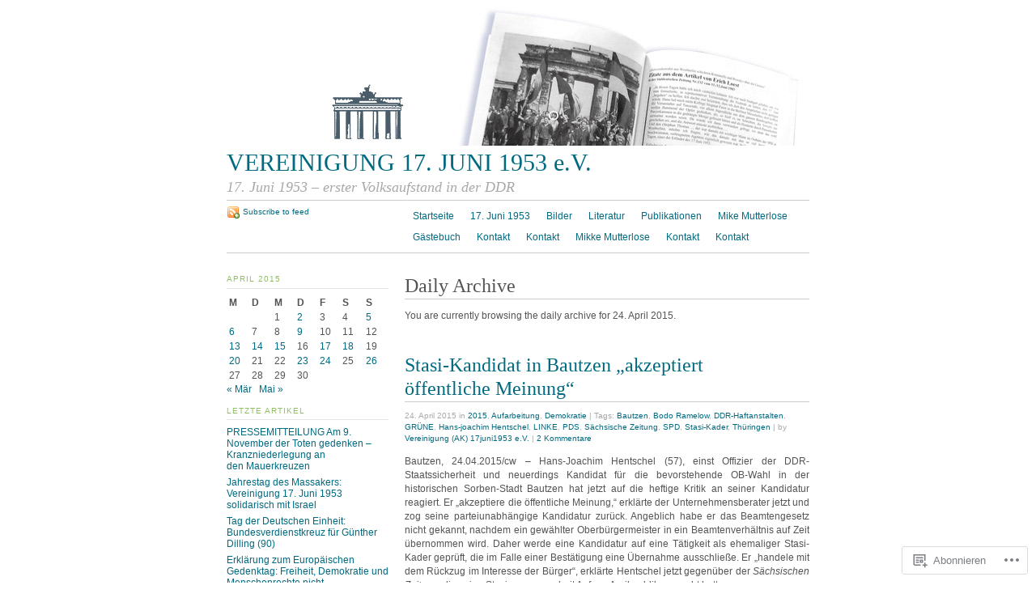

--- FILE ---
content_type: text/html; charset=UTF-8
request_url: https://17juni1953.wordpress.com/2015/04/24/
body_size: 17885
content:
<!DOCTYPE html PUBLIC "-//W3C//DTD XHTML 1.0 Strict//EN"
	"http://www.w3.org/TR/xhtml1/DTD/xhtml1-strict.dtd">
<html xmlns="http://www.w3.org/1999/xhtml" lang="de-DE">

<head profile="http://gmpg.org/xfn/11">
	<meta http-equiv="Content-Type" content="text/html; charset=UTF-8" />
	<title>24 | April | 2015 | VEREINIGUNG 17. JUNI 1953 e.V.</title>
	<link rel="pingback" href="https://17juni1953.wordpress.com/xmlrpc.php" />
	<meta name='robots' content='max-image-preview:large' />
<link rel='dns-prefetch' href='//s0.wp.com' />
<link rel="alternate" type="application/rss+xml" title="VEREINIGUNG 17. JUNI 1953 e.V. &raquo; Feed" href="https://17juni1953.wordpress.com/feed/" />
<link rel="alternate" type="application/rss+xml" title="VEREINIGUNG 17. JUNI 1953 e.V. &raquo; Kommentar-Feed" href="https://17juni1953.wordpress.com/comments/feed/" />
	<script type="text/javascript">
		/* <![CDATA[ */
		function addLoadEvent(func) {
			var oldonload = window.onload;
			if (typeof window.onload != 'function') {
				window.onload = func;
			} else {
				window.onload = function () {
					oldonload();
					func();
				}
			}
		}
		/* ]]> */
	</script>
	<link crossorigin='anonymous' rel='stylesheet' id='all-css-0-1' href='/wp-content/mu-plugins/infinity/themes/pub/tarski.css?m=1340749006i&cssminify=yes' type='text/css' media='all' />
<style id='wp-emoji-styles-inline-css'>

	img.wp-smiley, img.emoji {
		display: inline !important;
		border: none !important;
		box-shadow: none !important;
		height: 1em !important;
		width: 1em !important;
		margin: 0 0.07em !important;
		vertical-align: -0.1em !important;
		background: none !important;
		padding: 0 !important;
	}
/*# sourceURL=wp-emoji-styles-inline-css */
</style>
<link crossorigin='anonymous' rel='stylesheet' id='all-css-2-1' href='/wp-content/plugins/gutenberg-core/v22.2.0/build/styles/block-library/style.css?m=1764855221i&cssminify=yes' type='text/css' media='all' />
<style id='wp-block-library-inline-css'>
.has-text-align-justify {
	text-align:justify;
}
.has-text-align-justify{text-align:justify;}

/*# sourceURL=wp-block-library-inline-css */
</style><style id='global-styles-inline-css'>
:root{--wp--preset--aspect-ratio--square: 1;--wp--preset--aspect-ratio--4-3: 4/3;--wp--preset--aspect-ratio--3-4: 3/4;--wp--preset--aspect-ratio--3-2: 3/2;--wp--preset--aspect-ratio--2-3: 2/3;--wp--preset--aspect-ratio--16-9: 16/9;--wp--preset--aspect-ratio--9-16: 9/16;--wp--preset--color--black: #000000;--wp--preset--color--cyan-bluish-gray: #abb8c3;--wp--preset--color--white: #ffffff;--wp--preset--color--pale-pink: #f78da7;--wp--preset--color--vivid-red: #cf2e2e;--wp--preset--color--luminous-vivid-orange: #ff6900;--wp--preset--color--luminous-vivid-amber: #fcb900;--wp--preset--color--light-green-cyan: #7bdcb5;--wp--preset--color--vivid-green-cyan: #00d084;--wp--preset--color--pale-cyan-blue: #8ed1fc;--wp--preset--color--vivid-cyan-blue: #0693e3;--wp--preset--color--vivid-purple: #9b51e0;--wp--preset--gradient--vivid-cyan-blue-to-vivid-purple: linear-gradient(135deg,rgb(6,147,227) 0%,rgb(155,81,224) 100%);--wp--preset--gradient--light-green-cyan-to-vivid-green-cyan: linear-gradient(135deg,rgb(122,220,180) 0%,rgb(0,208,130) 100%);--wp--preset--gradient--luminous-vivid-amber-to-luminous-vivid-orange: linear-gradient(135deg,rgb(252,185,0) 0%,rgb(255,105,0) 100%);--wp--preset--gradient--luminous-vivid-orange-to-vivid-red: linear-gradient(135deg,rgb(255,105,0) 0%,rgb(207,46,46) 100%);--wp--preset--gradient--very-light-gray-to-cyan-bluish-gray: linear-gradient(135deg,rgb(238,238,238) 0%,rgb(169,184,195) 100%);--wp--preset--gradient--cool-to-warm-spectrum: linear-gradient(135deg,rgb(74,234,220) 0%,rgb(151,120,209) 20%,rgb(207,42,186) 40%,rgb(238,44,130) 60%,rgb(251,105,98) 80%,rgb(254,248,76) 100%);--wp--preset--gradient--blush-light-purple: linear-gradient(135deg,rgb(255,206,236) 0%,rgb(152,150,240) 100%);--wp--preset--gradient--blush-bordeaux: linear-gradient(135deg,rgb(254,205,165) 0%,rgb(254,45,45) 50%,rgb(107,0,62) 100%);--wp--preset--gradient--luminous-dusk: linear-gradient(135deg,rgb(255,203,112) 0%,rgb(199,81,192) 50%,rgb(65,88,208) 100%);--wp--preset--gradient--pale-ocean: linear-gradient(135deg,rgb(255,245,203) 0%,rgb(182,227,212) 50%,rgb(51,167,181) 100%);--wp--preset--gradient--electric-grass: linear-gradient(135deg,rgb(202,248,128) 0%,rgb(113,206,126) 100%);--wp--preset--gradient--midnight: linear-gradient(135deg,rgb(2,3,129) 0%,rgb(40,116,252) 100%);--wp--preset--font-size--small: 13px;--wp--preset--font-size--medium: 20px;--wp--preset--font-size--large: 36px;--wp--preset--font-size--x-large: 42px;--wp--preset--font-family--albert-sans: 'Albert Sans', sans-serif;--wp--preset--font-family--alegreya: Alegreya, serif;--wp--preset--font-family--arvo: Arvo, serif;--wp--preset--font-family--bodoni-moda: 'Bodoni Moda', serif;--wp--preset--font-family--bricolage-grotesque: 'Bricolage Grotesque', sans-serif;--wp--preset--font-family--cabin: Cabin, sans-serif;--wp--preset--font-family--chivo: Chivo, sans-serif;--wp--preset--font-family--commissioner: Commissioner, sans-serif;--wp--preset--font-family--cormorant: Cormorant, serif;--wp--preset--font-family--courier-prime: 'Courier Prime', monospace;--wp--preset--font-family--crimson-pro: 'Crimson Pro', serif;--wp--preset--font-family--dm-mono: 'DM Mono', monospace;--wp--preset--font-family--dm-sans: 'DM Sans', sans-serif;--wp--preset--font-family--dm-serif-display: 'DM Serif Display', serif;--wp--preset--font-family--domine: Domine, serif;--wp--preset--font-family--eb-garamond: 'EB Garamond', serif;--wp--preset--font-family--epilogue: Epilogue, sans-serif;--wp--preset--font-family--fahkwang: Fahkwang, sans-serif;--wp--preset--font-family--figtree: Figtree, sans-serif;--wp--preset--font-family--fira-sans: 'Fira Sans', sans-serif;--wp--preset--font-family--fjalla-one: 'Fjalla One', sans-serif;--wp--preset--font-family--fraunces: Fraunces, serif;--wp--preset--font-family--gabarito: Gabarito, system-ui;--wp--preset--font-family--ibm-plex-mono: 'IBM Plex Mono', monospace;--wp--preset--font-family--ibm-plex-sans: 'IBM Plex Sans', sans-serif;--wp--preset--font-family--ibarra-real-nova: 'Ibarra Real Nova', serif;--wp--preset--font-family--instrument-serif: 'Instrument Serif', serif;--wp--preset--font-family--inter: Inter, sans-serif;--wp--preset--font-family--josefin-sans: 'Josefin Sans', sans-serif;--wp--preset--font-family--jost: Jost, sans-serif;--wp--preset--font-family--libre-baskerville: 'Libre Baskerville', serif;--wp--preset--font-family--libre-franklin: 'Libre Franklin', sans-serif;--wp--preset--font-family--literata: Literata, serif;--wp--preset--font-family--lora: Lora, serif;--wp--preset--font-family--merriweather: Merriweather, serif;--wp--preset--font-family--montserrat: Montserrat, sans-serif;--wp--preset--font-family--newsreader: Newsreader, serif;--wp--preset--font-family--noto-sans-mono: 'Noto Sans Mono', sans-serif;--wp--preset--font-family--nunito: Nunito, sans-serif;--wp--preset--font-family--open-sans: 'Open Sans', sans-serif;--wp--preset--font-family--overpass: Overpass, sans-serif;--wp--preset--font-family--pt-serif: 'PT Serif', serif;--wp--preset--font-family--petrona: Petrona, serif;--wp--preset--font-family--piazzolla: Piazzolla, serif;--wp--preset--font-family--playfair-display: 'Playfair Display', serif;--wp--preset--font-family--plus-jakarta-sans: 'Plus Jakarta Sans', sans-serif;--wp--preset--font-family--poppins: Poppins, sans-serif;--wp--preset--font-family--raleway: Raleway, sans-serif;--wp--preset--font-family--roboto: Roboto, sans-serif;--wp--preset--font-family--roboto-slab: 'Roboto Slab', serif;--wp--preset--font-family--rubik: Rubik, sans-serif;--wp--preset--font-family--rufina: Rufina, serif;--wp--preset--font-family--sora: Sora, sans-serif;--wp--preset--font-family--source-sans-3: 'Source Sans 3', sans-serif;--wp--preset--font-family--source-serif-4: 'Source Serif 4', serif;--wp--preset--font-family--space-mono: 'Space Mono', monospace;--wp--preset--font-family--syne: Syne, sans-serif;--wp--preset--font-family--texturina: Texturina, serif;--wp--preset--font-family--urbanist: Urbanist, sans-serif;--wp--preset--font-family--work-sans: 'Work Sans', sans-serif;--wp--preset--spacing--20: 0.44rem;--wp--preset--spacing--30: 0.67rem;--wp--preset--spacing--40: 1rem;--wp--preset--spacing--50: 1.5rem;--wp--preset--spacing--60: 2.25rem;--wp--preset--spacing--70: 3.38rem;--wp--preset--spacing--80: 5.06rem;--wp--preset--shadow--natural: 6px 6px 9px rgba(0, 0, 0, 0.2);--wp--preset--shadow--deep: 12px 12px 50px rgba(0, 0, 0, 0.4);--wp--preset--shadow--sharp: 6px 6px 0px rgba(0, 0, 0, 0.2);--wp--preset--shadow--outlined: 6px 6px 0px -3px rgb(255, 255, 255), 6px 6px rgb(0, 0, 0);--wp--preset--shadow--crisp: 6px 6px 0px rgb(0, 0, 0);}:where(.is-layout-flex){gap: 0.5em;}:where(.is-layout-grid){gap: 0.5em;}body .is-layout-flex{display: flex;}.is-layout-flex{flex-wrap: wrap;align-items: center;}.is-layout-flex > :is(*, div){margin: 0;}body .is-layout-grid{display: grid;}.is-layout-grid > :is(*, div){margin: 0;}:where(.wp-block-columns.is-layout-flex){gap: 2em;}:where(.wp-block-columns.is-layout-grid){gap: 2em;}:where(.wp-block-post-template.is-layout-flex){gap: 1.25em;}:where(.wp-block-post-template.is-layout-grid){gap: 1.25em;}.has-black-color{color: var(--wp--preset--color--black) !important;}.has-cyan-bluish-gray-color{color: var(--wp--preset--color--cyan-bluish-gray) !important;}.has-white-color{color: var(--wp--preset--color--white) !important;}.has-pale-pink-color{color: var(--wp--preset--color--pale-pink) !important;}.has-vivid-red-color{color: var(--wp--preset--color--vivid-red) !important;}.has-luminous-vivid-orange-color{color: var(--wp--preset--color--luminous-vivid-orange) !important;}.has-luminous-vivid-amber-color{color: var(--wp--preset--color--luminous-vivid-amber) !important;}.has-light-green-cyan-color{color: var(--wp--preset--color--light-green-cyan) !important;}.has-vivid-green-cyan-color{color: var(--wp--preset--color--vivid-green-cyan) !important;}.has-pale-cyan-blue-color{color: var(--wp--preset--color--pale-cyan-blue) !important;}.has-vivid-cyan-blue-color{color: var(--wp--preset--color--vivid-cyan-blue) !important;}.has-vivid-purple-color{color: var(--wp--preset--color--vivid-purple) !important;}.has-black-background-color{background-color: var(--wp--preset--color--black) !important;}.has-cyan-bluish-gray-background-color{background-color: var(--wp--preset--color--cyan-bluish-gray) !important;}.has-white-background-color{background-color: var(--wp--preset--color--white) !important;}.has-pale-pink-background-color{background-color: var(--wp--preset--color--pale-pink) !important;}.has-vivid-red-background-color{background-color: var(--wp--preset--color--vivid-red) !important;}.has-luminous-vivid-orange-background-color{background-color: var(--wp--preset--color--luminous-vivid-orange) !important;}.has-luminous-vivid-amber-background-color{background-color: var(--wp--preset--color--luminous-vivid-amber) !important;}.has-light-green-cyan-background-color{background-color: var(--wp--preset--color--light-green-cyan) !important;}.has-vivid-green-cyan-background-color{background-color: var(--wp--preset--color--vivid-green-cyan) !important;}.has-pale-cyan-blue-background-color{background-color: var(--wp--preset--color--pale-cyan-blue) !important;}.has-vivid-cyan-blue-background-color{background-color: var(--wp--preset--color--vivid-cyan-blue) !important;}.has-vivid-purple-background-color{background-color: var(--wp--preset--color--vivid-purple) !important;}.has-black-border-color{border-color: var(--wp--preset--color--black) !important;}.has-cyan-bluish-gray-border-color{border-color: var(--wp--preset--color--cyan-bluish-gray) !important;}.has-white-border-color{border-color: var(--wp--preset--color--white) !important;}.has-pale-pink-border-color{border-color: var(--wp--preset--color--pale-pink) !important;}.has-vivid-red-border-color{border-color: var(--wp--preset--color--vivid-red) !important;}.has-luminous-vivid-orange-border-color{border-color: var(--wp--preset--color--luminous-vivid-orange) !important;}.has-luminous-vivid-amber-border-color{border-color: var(--wp--preset--color--luminous-vivid-amber) !important;}.has-light-green-cyan-border-color{border-color: var(--wp--preset--color--light-green-cyan) !important;}.has-vivid-green-cyan-border-color{border-color: var(--wp--preset--color--vivid-green-cyan) !important;}.has-pale-cyan-blue-border-color{border-color: var(--wp--preset--color--pale-cyan-blue) !important;}.has-vivid-cyan-blue-border-color{border-color: var(--wp--preset--color--vivid-cyan-blue) !important;}.has-vivid-purple-border-color{border-color: var(--wp--preset--color--vivid-purple) !important;}.has-vivid-cyan-blue-to-vivid-purple-gradient-background{background: var(--wp--preset--gradient--vivid-cyan-blue-to-vivid-purple) !important;}.has-light-green-cyan-to-vivid-green-cyan-gradient-background{background: var(--wp--preset--gradient--light-green-cyan-to-vivid-green-cyan) !important;}.has-luminous-vivid-amber-to-luminous-vivid-orange-gradient-background{background: var(--wp--preset--gradient--luminous-vivid-amber-to-luminous-vivid-orange) !important;}.has-luminous-vivid-orange-to-vivid-red-gradient-background{background: var(--wp--preset--gradient--luminous-vivid-orange-to-vivid-red) !important;}.has-very-light-gray-to-cyan-bluish-gray-gradient-background{background: var(--wp--preset--gradient--very-light-gray-to-cyan-bluish-gray) !important;}.has-cool-to-warm-spectrum-gradient-background{background: var(--wp--preset--gradient--cool-to-warm-spectrum) !important;}.has-blush-light-purple-gradient-background{background: var(--wp--preset--gradient--blush-light-purple) !important;}.has-blush-bordeaux-gradient-background{background: var(--wp--preset--gradient--blush-bordeaux) !important;}.has-luminous-dusk-gradient-background{background: var(--wp--preset--gradient--luminous-dusk) !important;}.has-pale-ocean-gradient-background{background: var(--wp--preset--gradient--pale-ocean) !important;}.has-electric-grass-gradient-background{background: var(--wp--preset--gradient--electric-grass) !important;}.has-midnight-gradient-background{background: var(--wp--preset--gradient--midnight) !important;}.has-small-font-size{font-size: var(--wp--preset--font-size--small) !important;}.has-medium-font-size{font-size: var(--wp--preset--font-size--medium) !important;}.has-large-font-size{font-size: var(--wp--preset--font-size--large) !important;}.has-x-large-font-size{font-size: var(--wp--preset--font-size--x-large) !important;}.has-albert-sans-font-family{font-family: var(--wp--preset--font-family--albert-sans) !important;}.has-alegreya-font-family{font-family: var(--wp--preset--font-family--alegreya) !important;}.has-arvo-font-family{font-family: var(--wp--preset--font-family--arvo) !important;}.has-bodoni-moda-font-family{font-family: var(--wp--preset--font-family--bodoni-moda) !important;}.has-bricolage-grotesque-font-family{font-family: var(--wp--preset--font-family--bricolage-grotesque) !important;}.has-cabin-font-family{font-family: var(--wp--preset--font-family--cabin) !important;}.has-chivo-font-family{font-family: var(--wp--preset--font-family--chivo) !important;}.has-commissioner-font-family{font-family: var(--wp--preset--font-family--commissioner) !important;}.has-cormorant-font-family{font-family: var(--wp--preset--font-family--cormorant) !important;}.has-courier-prime-font-family{font-family: var(--wp--preset--font-family--courier-prime) !important;}.has-crimson-pro-font-family{font-family: var(--wp--preset--font-family--crimson-pro) !important;}.has-dm-mono-font-family{font-family: var(--wp--preset--font-family--dm-mono) !important;}.has-dm-sans-font-family{font-family: var(--wp--preset--font-family--dm-sans) !important;}.has-dm-serif-display-font-family{font-family: var(--wp--preset--font-family--dm-serif-display) !important;}.has-domine-font-family{font-family: var(--wp--preset--font-family--domine) !important;}.has-eb-garamond-font-family{font-family: var(--wp--preset--font-family--eb-garamond) !important;}.has-epilogue-font-family{font-family: var(--wp--preset--font-family--epilogue) !important;}.has-fahkwang-font-family{font-family: var(--wp--preset--font-family--fahkwang) !important;}.has-figtree-font-family{font-family: var(--wp--preset--font-family--figtree) !important;}.has-fira-sans-font-family{font-family: var(--wp--preset--font-family--fira-sans) !important;}.has-fjalla-one-font-family{font-family: var(--wp--preset--font-family--fjalla-one) !important;}.has-fraunces-font-family{font-family: var(--wp--preset--font-family--fraunces) !important;}.has-gabarito-font-family{font-family: var(--wp--preset--font-family--gabarito) !important;}.has-ibm-plex-mono-font-family{font-family: var(--wp--preset--font-family--ibm-plex-mono) !important;}.has-ibm-plex-sans-font-family{font-family: var(--wp--preset--font-family--ibm-plex-sans) !important;}.has-ibarra-real-nova-font-family{font-family: var(--wp--preset--font-family--ibarra-real-nova) !important;}.has-instrument-serif-font-family{font-family: var(--wp--preset--font-family--instrument-serif) !important;}.has-inter-font-family{font-family: var(--wp--preset--font-family--inter) !important;}.has-josefin-sans-font-family{font-family: var(--wp--preset--font-family--josefin-sans) !important;}.has-jost-font-family{font-family: var(--wp--preset--font-family--jost) !important;}.has-libre-baskerville-font-family{font-family: var(--wp--preset--font-family--libre-baskerville) !important;}.has-libre-franklin-font-family{font-family: var(--wp--preset--font-family--libre-franklin) !important;}.has-literata-font-family{font-family: var(--wp--preset--font-family--literata) !important;}.has-lora-font-family{font-family: var(--wp--preset--font-family--lora) !important;}.has-merriweather-font-family{font-family: var(--wp--preset--font-family--merriweather) !important;}.has-montserrat-font-family{font-family: var(--wp--preset--font-family--montserrat) !important;}.has-newsreader-font-family{font-family: var(--wp--preset--font-family--newsreader) !important;}.has-noto-sans-mono-font-family{font-family: var(--wp--preset--font-family--noto-sans-mono) !important;}.has-nunito-font-family{font-family: var(--wp--preset--font-family--nunito) !important;}.has-open-sans-font-family{font-family: var(--wp--preset--font-family--open-sans) !important;}.has-overpass-font-family{font-family: var(--wp--preset--font-family--overpass) !important;}.has-pt-serif-font-family{font-family: var(--wp--preset--font-family--pt-serif) !important;}.has-petrona-font-family{font-family: var(--wp--preset--font-family--petrona) !important;}.has-piazzolla-font-family{font-family: var(--wp--preset--font-family--piazzolla) !important;}.has-playfair-display-font-family{font-family: var(--wp--preset--font-family--playfair-display) !important;}.has-plus-jakarta-sans-font-family{font-family: var(--wp--preset--font-family--plus-jakarta-sans) !important;}.has-poppins-font-family{font-family: var(--wp--preset--font-family--poppins) !important;}.has-raleway-font-family{font-family: var(--wp--preset--font-family--raleway) !important;}.has-roboto-font-family{font-family: var(--wp--preset--font-family--roboto) !important;}.has-roboto-slab-font-family{font-family: var(--wp--preset--font-family--roboto-slab) !important;}.has-rubik-font-family{font-family: var(--wp--preset--font-family--rubik) !important;}.has-rufina-font-family{font-family: var(--wp--preset--font-family--rufina) !important;}.has-sora-font-family{font-family: var(--wp--preset--font-family--sora) !important;}.has-source-sans-3-font-family{font-family: var(--wp--preset--font-family--source-sans-3) !important;}.has-source-serif-4-font-family{font-family: var(--wp--preset--font-family--source-serif-4) !important;}.has-space-mono-font-family{font-family: var(--wp--preset--font-family--space-mono) !important;}.has-syne-font-family{font-family: var(--wp--preset--font-family--syne) !important;}.has-texturina-font-family{font-family: var(--wp--preset--font-family--texturina) !important;}.has-urbanist-font-family{font-family: var(--wp--preset--font-family--urbanist) !important;}.has-work-sans-font-family{font-family: var(--wp--preset--font-family--work-sans) !important;}
/*# sourceURL=global-styles-inline-css */
</style>

<style id='classic-theme-styles-inline-css'>
/*! This file is auto-generated */
.wp-block-button__link{color:#fff;background-color:#32373c;border-radius:9999px;box-shadow:none;text-decoration:none;padding:calc(.667em + 2px) calc(1.333em + 2px);font-size:1.125em}.wp-block-file__button{background:#32373c;color:#fff;text-decoration:none}
/*# sourceURL=/wp-includes/css/classic-themes.min.css */
</style>
<link crossorigin='anonymous' rel='stylesheet' id='all-css-4-1' href='/_static/??-eJx9j+8KwjAMxF/INHT+2xfxWdYuzLpmK0vq9O2tiFMQ9iWE4353HM4J/DgoDYop5i4Mgn50cfS9YGVsbSxI4BQJJrqZHbZBdHGA6COS8SIb/AniDN+siYrOqdGXg6kNDUXiYlvD5tB2pAWXzw9K93UklRpwLk0kAuVyyAx6KV3yx71lTNmhNpP0AZclZz7Z42Frt/u6qq5PR+FqQA==&cssminify=yes' type='text/css' media='all' />
<link crossorigin='anonymous' rel='stylesheet' id='print-css-5-1' href='/wp-content/themes/pub/tarski/print.css?m=1323834012i&cssminify=yes' type='text/css' media='print' />
<link crossorigin='anonymous' rel='stylesheet' id='all-css-6-1' href='/_static/??-eJzTLy/QTc7PK0nNK9HPLdUtyClNz8wr1i9KTcrJTwcy0/WTi5G5ekCujj52Temp+bo5+cmJJZn5eSgc3bScxMwikFb7XFtDE1NLExMLc0OTLACohS2q&cssminify=yes' type='text/css' media='all' />
<style id='jetpack-global-styles-frontend-style-inline-css'>
:root { --font-headings: unset; --font-base: unset; --font-headings-default: -apple-system,BlinkMacSystemFont,"Segoe UI",Roboto,Oxygen-Sans,Ubuntu,Cantarell,"Helvetica Neue",sans-serif; --font-base-default: -apple-system,BlinkMacSystemFont,"Segoe UI",Roboto,Oxygen-Sans,Ubuntu,Cantarell,"Helvetica Neue",sans-serif;}
/*# sourceURL=jetpack-global-styles-frontend-style-inline-css */
</style>
<link crossorigin='anonymous' rel='stylesheet' id='all-css-8-1' href='/wp-content/themes/h4/global.css?m=1420737423i&cssminify=yes' type='text/css' media='all' />
<script type="text/javascript" id="wpcom-actionbar-placeholder-js-extra">
/* <![CDATA[ */
var actionbardata = {"siteID":"12046724","postID":"0","siteURL":"https://17juni1953.wordpress.com","xhrURL":"https://17juni1953.wordpress.com/wp-admin/admin-ajax.php","nonce":"7d8df276ec","isLoggedIn":"","statusMessage":"","subsEmailDefault":"instantly","proxyScriptUrl":"https://s0.wp.com/wp-content/js/wpcom-proxy-request.js?m=1513050504i&amp;ver=20211021","i18n":{"followedText":"Neue Beitr\u00e4ge von dieser Website erscheinen nun in deinem \u003Ca href=\"https://wordpress.com/reader\"\u003EReader\u003C/a\u003E","foldBar":"Diese Leiste einklappen","unfoldBar":"Diese Leiste aufklappen","shortLinkCopied":"Kurzlink in Zwischenablage kopiert"}};
//# sourceURL=wpcom-actionbar-placeholder-js-extra
/* ]]> */
</script>
<script type="text/javascript" id="jetpack-mu-wpcom-settings-js-before">
/* <![CDATA[ */
var JETPACK_MU_WPCOM_SETTINGS = {"assetsUrl":"https://s0.wp.com/wp-content/mu-plugins/jetpack-mu-wpcom-plugin/sun/jetpack_vendor/automattic/jetpack-mu-wpcom/src/build/"};
//# sourceURL=jetpack-mu-wpcom-settings-js-before
/* ]]> */
</script>
<script crossorigin='anonymous' type='text/javascript'  src='/wp-content/js/rlt-proxy.js?m=1720530689i'></script>
<script type="text/javascript" id="rlt-proxy-js-after">
/* <![CDATA[ */
	rltInitialize( {"token":null,"iframeOrigins":["https:\/\/widgets.wp.com"]} );
//# sourceURL=rlt-proxy-js-after
/* ]]> */
</script>
<link rel="EditURI" type="application/rsd+xml" title="RSD" href="https://17juni1953.wordpress.com/xmlrpc.php?rsd" />
<meta name="generator" content="WordPress.com" />

<!-- Jetpack Open Graph Tags -->
<meta property="og:type" content="website" />
<meta property="og:title" content="24. April 2015 &#8211; VEREINIGUNG 17. JUNI 1953 e.V." />
<meta property="og:site_name" content="VEREINIGUNG 17. JUNI 1953 e.V." />
<meta property="og:image" content="https://secure.gravatar.com/blavatar/607490486cd22c18a42c223396d1e3d0b2f9a931b7ba5192c6f00555bdb5732b?s=200&#038;ts=1768657936" />
<meta property="og:image:width" content="200" />
<meta property="og:image:height" content="200" />
<meta property="og:image:alt" content="" />
<meta property="og:locale" content="de_DE" />
<meta property="fb:app_id" content="249643311490" />

<!-- End Jetpack Open Graph Tags -->
<link rel="shortcut icon" type="image/x-icon" href="https://secure.gravatar.com/blavatar/607490486cd22c18a42c223396d1e3d0b2f9a931b7ba5192c6f00555bdb5732b?s=32" sizes="16x16" />
<link rel="icon" type="image/x-icon" href="https://secure.gravatar.com/blavatar/607490486cd22c18a42c223396d1e3d0b2f9a931b7ba5192c6f00555bdb5732b?s=32" sizes="16x16" />
<link rel="apple-touch-icon" href="https://secure.gravatar.com/blavatar/607490486cd22c18a42c223396d1e3d0b2f9a931b7ba5192c6f00555bdb5732b?s=114" />
<link rel='openid.server' href='https://17juni1953.wordpress.com/?openidserver=1' />
<link rel='openid.delegate' href='https://17juni1953.wordpress.com/' />
<link rel="search" type="application/opensearchdescription+xml" href="https://17juni1953.wordpress.com/osd.xml" title="VEREINIGUNG 17. JUNI 1953 e.V." />
<link rel="search" type="application/opensearchdescription+xml" href="https://s1.wp.com/opensearch.xml" title="WordPress.com" />
<style type="text/css">.recentcomments a{display:inline !important;padding:0 !important;margin:0 !important;}</style>		<style type="text/css">
			.recentcomments a {
				display: inline !important;
				padding: 0 !important;
				margin: 0 !important;
			}

			table.recentcommentsavatartop img.avatar, table.recentcommentsavatarend img.avatar {
				border: 0px;
				margin: 0;
			}

			table.recentcommentsavatartop a, table.recentcommentsavatarend a {
				border: 0px !important;
				background-color: transparent !important;
			}

			td.recentcommentsavatarend, td.recentcommentsavatartop {
				padding: 0px 0px 1px 0px;
				margin: 0px;
			}

			td.recentcommentstextend {
				border: none !important;
				padding: 0px 0px 2px 10px;
			}

			.rtl td.recentcommentstextend {
				padding: 0px 10px 2px 0px;
			}

			td.recentcommentstexttop {
				border: none;
				padding: 0px 0px 0px 10px;
			}

			.rtl td.recentcommentstexttop {
				padding: 0px 10px 0px 0px;
			}
		</style>
		<link crossorigin='anonymous' rel='stylesheet' id='all-css-0-3' href='/wp-content/mu-plugins/jetpack-plugin/sun/_inc/build/subscriptions/subscriptions.min.css?m=1753981412i&cssminify=yes' type='text/css' media='all' />
</head>

<body class="archive date wp-theme-pubtarski center  customizer-styles-applied jetpack-reblog-enabled"><div id="wrapper">

<div id="header">

		<div id="header-image">
		<a title="Return to front page" href="https://17juni1953.wordpress.com/"><img alt="" src="https://17juni1953.wordpress.com/wp-content/uploads/2010/04/17-juni-header_720x180pix_5.jpg" /></a>	</div>
	
	<div id="title">
		<a title="Return to front page" href="https://17juni1953.wordpress.com/"><span id="blog-title">VEREINIGUNG 17. JUNI 1953 e.V.</span></a>		<p id="tagline">17. Juni 1953 &#8211; erster Volksaufstand in der DDR</p>	</div>

	<div id="navigation">
		<ul id="menu-menu-2" class="menu"><li id="menu-item-8827" class="menu-item menu-item-type-custom menu-item-object-custom menu-item-home menu-item-8827"><a href="https://17juni1953.wordpress.com/">Startseite</a></li>
<li id="menu-item-8828" class="menu-item menu-item-type-post_type menu-item-object-page menu-item-8828"><a href="https://17juni1953.wordpress.com/17-juni-1953/">17. Juni 1953</a></li>
<li id="menu-item-8829" class="menu-item menu-item-type-post_type menu-item-object-page menu-item-8829"><a href="https://17juni1953.wordpress.com/17-juni-1953/bilder/">Bilder</a></li>
<li id="menu-item-8832" class="menu-item menu-item-type-post_type menu-item-object-page menu-item-8832"><a href="https://17juni1953.wordpress.com/literatur/">Literatur</a></li>
<li id="menu-item-8833" class="menu-item menu-item-type-post_type menu-item-object-page menu-item-8833"><a href="https://17juni1953.wordpress.com/publikationen/">Publikationen</a></li>
<li id="menu-item-11399" class="menu-item menu-item-type-post_type menu-item-object-page menu-item-11399"><a href="https://17juni1953.wordpress.com/kontakt-2/" title="Vorsiteznder (ab 06.2023)">Mike Mutterlose</a></li>
<li id="menu-item-8835" class="menu-item menu-item-type-post_type menu-item-object-page menu-item-8835"><a href="https://17juni1953.wordpress.com/gastebuch/">Gästebuch</a></li>
<li id="menu-item-11400" class="menu-item menu-item-type-post_type menu-item-object-page menu-item-11400"><a href="https://17juni1953.wordpress.com/kontakt-2/">Kontakt</a></li>
<li id="menu-item-11401" class="menu-item menu-item-type-post_type menu-item-object-page menu-item-11401"><a href="https://17juni1953.wordpress.com/kontakt-2/">Kontakt</a></li>
<li id="menu-item-11402" class="menu-item menu-item-type-post_type menu-item-object-page menu-item-11402"><a href="https://17juni1953.wordpress.com/kontakt-2/" title="Vorsiteznder (ab 06.2023)">Mikke Mutterlose</a></li>
<li id="menu-item-11403" class="menu-item menu-item-type-post_type menu-item-object-page menu-item-11403"><a href="https://17juni1953.wordpress.com/kontakt-2/">Kontakt</a></li>
<li id="menu-item-11404" class="menu-item menu-item-type-post_type menu-item-object-page menu-item-11404"><a href="https://17juni1953.wordpress.com/kontakt-2/">Kontakt</a></li>
</ul>
		<ul id="nav-2">
			<li><a class="feed" title="Subscribe to the VEREINIGUNG 17. JUNI 1953 e.V. feed" href="https://17juni1953.wordpress.com/feed/">Subscribe to feed</a></li>
		</ul>
	</div>

</div>

<div id="content">
	
<div id="primary">

		<div class="entry archive">
			<div class="post-meta">
												<h1 class="post-title">Daily Archive</h1>
			</div>
			<div class="post-content">
				<p>You are currently browsing the daily archive for 24. April 2015.</p>
											</div>
		</div>

	<div class="entry post-5984 post type-post status-publish format-standard hentry category-48041 category-aufarbeitung category-demokratie tag-bautzen tag-bodo-ramelow tag-ddr-haftanstalten tag-grune tag-hans-joachim-hentschel tag-linke tag-pds tag-sachsische-zeitung tag-spd tag-stasi-kader tag-thuringen">
		<div class="post-meta">
			<h2 class="post-title" id="post-5984"><a href="https://17juni1953.wordpress.com/2015/04/24/stasi-kandidat-in-bautzen-akzeptiert-offentliche-meinung/" rel="bookmark">Stasi-Kandidat in Bautzen „akzeptiert öffentliche&nbsp;Meinung“</a></h2>
			<p class="post-metadata">24. April 2015 in <a href="https://17juni1953.wordpress.com/category/2015/" rel="category tag">2015</a>, <a href="https://17juni1953.wordpress.com/category/aufarbeitung/" rel="category tag">Aufarbeitung</a>, <a href="https://17juni1953.wordpress.com/category/demokratie/" rel="category tag">Demokratie</a> | Tags: <a href="https://17juni1953.wordpress.com/tag/bautzen/" rel="tag">Bautzen</a>, <a href="https://17juni1953.wordpress.com/tag/bodo-ramelow/" rel="tag">Bodo Ramelow</a>, <a href="https://17juni1953.wordpress.com/tag/ddr-haftanstalten/" rel="tag">DDR-Haftanstalten</a>, <a href="https://17juni1953.wordpress.com/tag/grune/" rel="tag">GRÜNE</a>, <a href="https://17juni1953.wordpress.com/tag/hans-joachim-hentschel/" rel="tag">Hans-joachim Hentschel</a>, <a href="https://17juni1953.wordpress.com/tag/linke/" rel="tag">LINKE</a>, <a href="https://17juni1953.wordpress.com/tag/pds/" rel="tag">PDS</a>, <a href="https://17juni1953.wordpress.com/tag/sachsische-zeitung/" rel="tag">Sächsische Zeitung</a>, <a href="https://17juni1953.wordpress.com/tag/spd/" rel="tag">SPD</a>, <a href="https://17juni1953.wordpress.com/tag/stasi-kader/" rel="tag">Stasi-Kader</a>, <a href="https://17juni1953.wordpress.com/tag/thuringen/" rel="tag">Thüringen</a> | by <a href="https://17juni1953.wordpress.com/author/17juni1953/" title="Beiträge von Vereinigung (AK) 17juni1953 e.V." rel="author">Vereinigung (AK) 17juni1953 e.V.</a> | <a href="https://17juni1953.wordpress.com/2015/04/24/stasi-kandidat-in-bautzen-akzeptiert-offentliche-meinung/#comments">2 Kommentare</a>			</p>
		</div>

		<div class="post-content">
			<p style="text-align:justify;">Bautzen, 24.04.2015/cw – Hans-Joachim Hentschel (57), einst Offizier der DDR-Staatssicherheit und neuerdings Kandidat für die bevorstehende OB-Wahl in der historischen Sorben-Stadt Bautzen hat jetzt auf die heftige Kritik an seiner Kandidatur reagiert. Er &#8222;akzeptiere die öffentliche Meinung,“ erklärte der Unternehmensberater jetzt und zog seine parteiunabhängige Kandidatur zurück. Angeblich habe er das Beamtengesetz nicht gekannt, nachdem ein gewählter Oberbürgermeister in ein Beamtenverhältnis auf Zeit übernommen wird. Daher werde eine Kandidatur auf eine Tätigkeit als ehemaliger Stasi-Kader geprüft, die im Falle einer Bestätigung eine Übernahme ausschließe. Er „handele mit dem Rückzug im Interesse der Bürger“, erklärte Hentschel jetzt gegenüber der <em>Sächsischen Zeitung</em>, die seine Stasi-vergangenheit Anfang April publik gemacht hatte.<br />
Besonders bei Verfolgten– und Opfer-Verbänden der zweiten Diktatur hatte die Kandidatur für Empörung gesorgt. Bautzen war zu Zeiten der DDR für seine Haftanstalten berüchtigt. In Bautzen I und Bautzen II wurden missliebige Bürger zu Tausenden aus politischen Gründen für häufig viele Jahre eingesperrt. Sie waren dort besonders in den fünfziger bis in die achtziger Jahre hinein unter unmenschlichen Bedingungen inhaftiert und mussten auch Zwangsarbeit verrichten. Für die Zuführung in die DDR-Haftanstalten aus politischen Gründen war die Staatssicherheit hauptsächlich verantwortlich.</p>
<p style="text-align:justify;"><strong>Überprüfungen in Thüringen angelaufen</strong></p>
<p style="text-align:justify;">Unterdessen hat der Landtag in Thüringen mit den Überprüfungen der Abgeordneten in der neuen Legislaturperiode auf eine ehemalige Stasi-Tätigkeit begonnen. Der Landtag war 2014 gewählt worden. Nach der Wahl war erstmals nach dem Fall der Mauer mit Bodo Ramelow ein Mitglied der SED-Nachfolgepartei zum Ministerpräsidenten gewählt worden.<br />
Im Thüringer Abgeordneten-Überprüfungsgesetz ist diese Überprüfung vorgeschrieben. Danach können Stasi-belastete Abgeordnete vom Landtag als &#8222;parlamentsunwürdig&#8220; eingestuft werden. Allerdings hat diese Einstufung keine rechtlichen Konsequenzen mehr, da das Verfassungsgericht einen Ausschluss der PDS-Abgeordneten Almuth Beck aus dem Landtag in den neunziger Jahren später für unzulässig erklärt hatte. Seither wollen die Fraktionen der SPD, LINKE und GRÜNE, die seit 2014 in einer Koalition verbündet sind, diesen Begriff aus dem Gesetz streichen. Die CDU-Opposition plädiert für eine Beibehaltung und möchte die Bestimmung bis in die nächste Legislaturperiode verlängern. (976)</p>
<p style="text-align:center;"><strong>V.i.S.d.P.:</strong> Redaktion Hoheneck, Berlin, Tel.: 030-30207785</p>
		</div>
			</div>
</div>
<div id="secondary">

<div class="widgets">

<div id="calendar-3" class="widget widget_calendar"><div id="calendar_wrap" class="calendar_wrap"><table id="wp-calendar" class="wp-calendar-table">
	<caption>April 2015</caption>
	<thead>
	<tr>
		<th scope="col" aria-label="Montag">M</th>
		<th scope="col" aria-label="Dienstag">D</th>
		<th scope="col" aria-label="Mittwoch">M</th>
		<th scope="col" aria-label="Donnerstag">D</th>
		<th scope="col" aria-label="Freitag">F</th>
		<th scope="col" aria-label="Samstag">S</th>
		<th scope="col" aria-label="Sonntag">S</th>
	</tr>
	</thead>
	<tbody>
	<tr>
		<td colspan="2" class="pad">&nbsp;</td><td>1</td><td><a href="https://17juni1953.wordpress.com/2015/04/02/" aria-label="Beiträge veröffentlicht am 2. April 2015">2</a></td><td>3</td><td>4</td><td><a href="https://17juni1953.wordpress.com/2015/04/05/" aria-label="Beiträge veröffentlicht am 5. April 2015">5</a></td>
	</tr>
	<tr>
		<td><a href="https://17juni1953.wordpress.com/2015/04/06/" aria-label="Beiträge veröffentlicht am 6. April 2015">6</a></td><td>7</td><td>8</td><td><a href="https://17juni1953.wordpress.com/2015/04/09/" aria-label="Beiträge veröffentlicht am 9. April 2015">9</a></td><td>10</td><td>11</td><td>12</td>
	</tr>
	<tr>
		<td><a href="https://17juni1953.wordpress.com/2015/04/13/" aria-label="Beiträge veröffentlicht am 13. April 2015">13</a></td><td><a href="https://17juni1953.wordpress.com/2015/04/14/" aria-label="Beiträge veröffentlicht am 14. April 2015">14</a></td><td><a href="https://17juni1953.wordpress.com/2015/04/15/" aria-label="Beiträge veröffentlicht am 15. April 2015">15</a></td><td>16</td><td><a href="https://17juni1953.wordpress.com/2015/04/17/" aria-label="Beiträge veröffentlicht am 17. April 2015">17</a></td><td><a href="https://17juni1953.wordpress.com/2015/04/18/" aria-label="Beiträge veröffentlicht am 18. April 2015">18</a></td><td>19</td>
	</tr>
	<tr>
		<td><a href="https://17juni1953.wordpress.com/2015/04/20/" aria-label="Beiträge veröffentlicht am 20. April 2015">20</a></td><td>21</td><td>22</td><td><a href="https://17juni1953.wordpress.com/2015/04/23/" aria-label="Beiträge veröffentlicht am 23. April 2015">23</a></td><td><a href="https://17juni1953.wordpress.com/2015/04/24/" aria-label="Beiträge veröffentlicht am 24. April 2015">24</a></td><td>25</td><td><a href="https://17juni1953.wordpress.com/2015/04/26/" aria-label="Beiträge veröffentlicht am 26. April 2015">26</a></td>
	</tr>
	<tr>
		<td>27</td><td>28</td><td>29</td><td>30</td>
		<td class="pad" colspan="3">&nbsp;</td>
	</tr>
	</tbody>
	</table><nav aria-label="Vorherige und nächste Monate" class="wp-calendar-nav">
		<span class="wp-calendar-nav-prev"><a href="https://17juni1953.wordpress.com/2015/03/">&laquo; Mär</a></span>
		<span class="pad">&nbsp;</span>
		<span class="wp-calendar-nav-next"><a href="https://17juni1953.wordpress.com/2015/05/">Mai &raquo;</a></span>
	</nav></div></div>
		<div id="recent-posts-2" class="widget widget_recent_entries">
		<h3>Letzte Artikel</h3>
		<ul>
											<li>
					<a href="https://17juni1953.wordpress.com/2024/10/28/pressemitteilung-am-9-november-der/">PRESSEMITTEILUNG                                                                                                                                                             Am    9. November    der    Toten    gedenken –    Kranzniederlegung    an den&nbsp;Mauerkreuzen</a>
									</li>
											<li>
					<a href="https://17juni1953.wordpress.com/2024/10/07/jahrestag-des-massakers-vereinigung-17-juni-1953-solidarisch-mit-israel/">Jahrestag des Massakers:                                         Vereinigung 17. Juni 1953 solidarisch mit Israel   </a>
									</li>
											<li>
					<a href="https://17juni1953.wordpress.com/2024/09/22/tag-der-deutschen-einheit-bundesverdienstkreuz-fur-gunter-dilling-90/">Tag der Deutschen Einheit:     Bundesverdienstkreuz für Günther Dilling&nbsp;(90)</a>
									</li>
											<li>
					<a href="https://17juni1953.wordpress.com/2024/08/24/erklarung-zum-europaischen-gedenktag-freiheit-demokratie-und-menschenrechte-nicht-selbstver-standlich/">Erklärung zum Europäischen Gedenktag:   Freiheit, Demokratie und Menschenrechte nicht   selbstverständlich</a>
									</li>
											<li>
					<a href="https://17juni1953.wordpress.com/2024/08/06/13-august-2024/">13. August 2024:                                       Gedenken an die Opfer der Teilung&nbsp;Deutschlands</a>
									</li>
					</ul>

		</div><div id="categories-2" class="widget widget_categories"><h3>Pressemeldungen</h3>
			<ul>
					<li class="cat-item cat-item-1448403"><a href="https://17juni1953.wordpress.com/category/zur-diskussion/">&quot;Zur Diskussion&quot;</a>
</li>
	<li class="cat-item cat-item-169611597"><a href="https://17juni1953.wordpress.com/category/17-juni-1953-60-jahrestag/">17. Juni 1953 &#8211; 60. Jahrestag</a>
</li>
	<li class="cat-item cat-item-642076447"><a href="https://17juni1953.wordpress.com/category/17-juni-1953-65-jahrestag/">17. Juni 1953 &#8211; 65.jahrestag</a>
</li>
	<li class="cat-item cat-item-7814244"><a href="https://17juni1953.wordpress.com/category/17-juni-1953/">17.Juni 1953</a>
</li>
	<li class="cat-item cat-item-679366"><a href="https://17juni1953.wordpress.com/category/2011/">2011</a>
</li>
	<li class="cat-item cat-item-38494"><a href="https://17juni1953.wordpress.com/category/2012/">2012</a>
</li>
	<li class="cat-item cat-item-755991"><a href="https://17juni1953.wordpress.com/category/2013/">2013</a>
</li>
	<li class="cat-item cat-item-1173184"><a href="https://17juni1953.wordpress.com/category/2014/">2014</a>
</li>
	<li class="cat-item cat-item-48041"><a href="https://17juni1953.wordpress.com/category/2015/">2015</a>
</li>
	<li class="cat-item cat-item-708859"><a href="https://17juni1953.wordpress.com/category/2016/">2016</a>
</li>
	<li class="cat-item cat-item-1820319"><a href="https://17juni1953.wordpress.com/category/2017/">2017</a>
</li>
	<li class="cat-item cat-item-2063728"><a href="https://17juni1953.wordpress.com/category/2018/">2018</a>
</li>
	<li class="cat-item cat-item-3301499"><a href="https://17juni1953.wordpress.com/category/2019/">2019</a>
</li>
	<li class="cat-item cat-item-65608"><a href="https://17juni1953.wordpress.com/category/2020/">2020</a>
</li>
	<li class="cat-item cat-item-173981"><a href="https://17juni1953.wordpress.com/category/2021/">2021</a>
</li>
	<li class="cat-item cat-item-996330"><a href="https://17juni1953.wordpress.com/category/2022/">2022</a>
</li>
	<li class="cat-item cat-item-533056"><a href="https://17juni1953.wordpress.com/category/2023/">2023</a>
</li>
	<li class="cat-item cat-item-2724258"><a href="https://17juni1953.wordpress.com/category/2024/">2024</a>
</li>
	<li class="cat-item cat-item-1080216"><a href="https://17juni1953.wordpress.com/category/8-mai-1945/">8.Mai 1945</a>
</li>
	<li class="cat-item cat-item-689325758"><a href="https://17juni1953.wordpress.com/category/9-november-1989-30-jahrestag/">9. November 1989 &#8211; 30. Jahrestag</a>
</li>
	<li class="cat-item cat-item-294285130"><a href="https://17juni1953.wordpress.com/category/9-november-25-jahrestag/">9.November &#8211; 25. Jahrestag</a>
</li>
	<li class="cat-item cat-item-26734784"><a href="https://17juni1953.wordpress.com/category/abgeordnetenhaus-von-berlin/">Abgeordnetenhaus von Berlin</a>
</li>
	<li class="cat-item cat-item-296365"><a href="https://17juni1953.wordpress.com/category/afd/">AfD</a>
</li>
	<li class="cat-item cat-item-25145"><a href="https://17juni1953.wordpress.com/category/archiv/">Archiv</a>
</li>
	<li class="cat-item cat-item-1343908"><a href="https://17juni1953.wordpress.com/category/aufarbeitung/">Aufarbeitung</a>
</li>
	<li class="cat-item cat-item-49131086"><a href="https://17juni1953.wordpress.com/category/aus-andere-blogs/">Aus andere Blogs</a>
<ul class='children'>
	<li class="cat-item cat-item-7638403"><a href="https://17juni1953.wordpress.com/category/aus-andere-blogs/die-achse-des-guten/">Die Achse des Guten</a>
</li>
</ul>
</li>
	<li class="cat-item cat-item-43290306"><a href="https://17juni1953.wordpress.com/category/aus-anderen-verbanden/">Aus anderen Verbänden</a>
</li>
	<li class="cat-item cat-item-9566416"><a href="https://17juni1953.wordpress.com/category/bstu/">BStU</a>
</li>
	<li class="cat-item cat-item-307669"><a href="https://17juni1953.wordpress.com/category/bundestag/">Bundestag</a>
</li>
	<li class="cat-item cat-item-309945"><a href="https://17juni1953.wordpress.com/category/corona/">CORONA</a>
</li>
	<li class="cat-item cat-item-42960"><a href="https://17juni1953.wordpress.com/category/ddr/">DDR</a>
</li>
	<li class="cat-item cat-item-114280"><a href="https://17juni1953.wordpress.com/category/demokratie/">Demokratie</a>
</li>
	<li class="cat-item cat-item-310945"><a href="https://17juni1953.wordpress.com/category/doku/">Doku</a>
</li>
	<li class="cat-item cat-item-10990"><a href="https://17juni1953.wordpress.com/category/europa/">Europa</a>
</li>
	<li class="cat-item cat-item-694400"><a href="https://17juni1953.wordpress.com/category/extremismus/">Extremismus</a>
</li>
	<li class="cat-item cat-item-71062666"><a href="https://17juni1953.wordpress.com/category/forderverein-hoheneck/">Förderverein Hoheneck</a>
</li>
	<li class="cat-item cat-item-99445975"><a href="https://17juni1953.wordpress.com/category/fur-sie-im-internet/">Für Sie im Internet</a>
</li>
	<li class="cat-item cat-item-229991519"><a href="https://17juni1953.wordpress.com/category/frauenkreis-ehem-hoheneckerinnen/">Frauenkreis ehem. Hoheneckerinnen</a>
</li>
	<li class="cat-item cat-item-374171"><a href="https://17juni1953.wordpress.com/category/gastkommentar/">Gastkommentar</a>
</li>
	<li class="cat-item cat-item-46237"><a href="https://17juni1953.wordpress.com/category/gastebuch/">Gästebuch</a>
</li>
	<li class="cat-item cat-item-992281"><a href="https://17juni1953.wordpress.com/category/gedenken/">Gedenken</a>
</li>
	<li class="cat-item cat-item-404071571"><a href="https://17juni1953.wordpress.com/category/gedenkstaette-hohenschoenhausen/">Gedenkstätte Hohenschönhausen</a>
</li>
	<li class="cat-item cat-item-71063991"><a href="https://17juni1953.wordpress.com/category/hohenecker-bote/">Hohenecker Bote</a>
<ul class='children'>
	<li class="cat-item cat-item-11788"><a href="https://17juni1953.wordpress.com/category/hohenecker-bote/interview/">Interview</a>
</li>
	<li class="cat-item cat-item-1828109"><a href="https://17juni1953.wordpress.com/category/hohenecker-bote/pro-patria/">Pro Patria</a>
</li>
</ul>
</li>
	<li class="cat-item cat-item-28361"><a href="https://17juni1953.wordpress.com/category/ikea/">IKEA</a>
</li>
	<li class="cat-item cat-item-37203"><a href="https://17juni1953.wordpress.com/category/immobilien/">Immobilien</a>
</li>
	<li class="cat-item cat-item-6645"><a href="https://17juni1953.wordpress.com/category/iran/">Iran</a>
</li>
	<li class="cat-item cat-item-530405104"><a href="https://17juni1953.wordpress.com/category/jahrestag-13-august-1961/">Jahrestag 13.August 1961</a>
</li>
	<li class="cat-item cat-item-766540884"><a href="https://17juni1953.wordpress.com/category/jahrestag-reichkristallnacht/">Jahrestag Reichkristallnacht</a>
</li>
	<li class="cat-item cat-item-3373"><a href="https://17juni1953.wordpress.com/category/jugend/">Jugend</a>
</li>
	<li class="cat-item cat-item-42506395"><a href="https://17juni1953.wordpress.com/category/justiz-recht/">Justiz &#8211; Recht</a>
</li>
	<li class="cat-item cat-item-8249913"><a href="https://17juni1953.wordpress.com/category/kino-aktuell/">KINO aktuell</a>
</li>
	<li class="cat-item cat-item-35900"><a href="https://17juni1953.wordpress.com/category/kommentare/">Kommentare</a>
</li>
	<li class="cat-item cat-item-221075"><a href="https://17juni1953.wordpress.com/category/lexikon/">LEXIKON</a>
</li>
	<li class="cat-item cat-item-5516979"><a href="https://17juni1953.wordpress.com/category/marcone/">Marcone</a>
</li>
	<li class="cat-item cat-item-2561783"><a href="https://17juni1953.wordpress.com/category/mauerfall/">Mauerfall</a>
</li>
	<li class="cat-item cat-item-98347496"><a href="https://17juni1953.wordpress.com/category/meinungs/">Meinungs-</a>
</li>
	<li class="cat-item cat-item-467528"><a href="https://17juni1953.wordpress.com/category/meinungsfreiheit/">Meinungsfreiheit</a>
</li>
	<li class="cat-item cat-item-306395"><a href="https://17juni1953.wordpress.com/category/menschenrechte/">Menschenrechte</a>
<ul class='children'>
	<li class="cat-item cat-item-72154680"><a href="https://17juni1953.wordpress.com/category/menschenrechte/gustl-mollath/">Gustl Mollath</a>
</li>
</ul>
</li>
	<li class="cat-item cat-item-485088"><a href="https://17juni1953.wordpress.com/category/nachruf/">Nachruf</a>
</li>
	<li class="cat-item cat-item-1046508"><a href="https://17juni1953.wordpress.com/category/neue-bucher/">Neue Bücher</a>
</li>
	<li class="cat-item cat-item-138742"><a href="https://17juni1953.wordpress.com/category/ostern/">Ostern</a>
</li>
	<li class="cat-item cat-item-71496"><a href="https://17juni1953.wordpress.com/category/parteien/">Parteien</a>
</li>
	<li class="cat-item cat-item-10036911"><a href="https://17juni1953.wordpress.com/category/peter-fechter/">Peter Fechter</a>
</li>
	<li class="cat-item cat-item-228317"><a href="https://17juni1953.wordpress.com/category/pressefreiheit/">Pressefreiheit</a>
</li>
	<li class="cat-item cat-item-46677"><a href="https://17juni1953.wordpress.com/category/pressemitteilung/">Pressemitteilung</a>
<ul class='children'>
	<li class="cat-item cat-item-4169"><a href="https://17juni1953.wordpress.com/category/pressemitteilung/2004/">2004</a>
</li>
	<li class="cat-item cat-item-3171"><a href="https://17juni1953.wordpress.com/category/pressemitteilung/2005/">2005</a>
</li>
	<li class="cat-item cat-item-4170"><a href="https://17juni1953.wordpress.com/category/pressemitteilung/2006/">2006</a>
</li>
	<li class="cat-item cat-item-4180"><a href="https://17juni1953.wordpress.com/category/pressemitteilung/2007/">2007</a>
</li>
	<li class="cat-item cat-item-18856"><a href="https://17juni1953.wordpress.com/category/pressemitteilung/2008/">2008</a>
</li>
	<li class="cat-item cat-item-63415"><a href="https://17juni1953.wordpress.com/category/pressemitteilung/2009/">2009</a>
</li>
	<li class="cat-item cat-item-243274"><a href="https://17juni1953.wordpress.com/category/pressemitteilung/2010/">2010</a>
</li>
</ul>
</li>
	<li class="cat-item cat-item-230115041"><a href="https://17juni1953.wordpress.com/category/redaktion-hoheneck/">Redaktion Hoheneck</a>
</li>
	<li class="cat-item cat-item-9081148"><a href="https://17juni1953.wordpress.com/category/rentenbetrug/">Rentenbetrug</a>
</li>
	<li class="cat-item cat-item-158217009"><a href="https://17juni1953.wordpress.com/category/sonstiges-bekanntmachung-etc/">Sonstiges (Bekanntmachung etc.)</a>
</li>
	<li class="cat-item cat-item-22818"><a href="https://17juni1953.wordpress.com/category/sozialrecht/">Sozialrecht</a>
<ul class='children'>
	<li class="cat-item cat-item-10911421"><a href="https://17juni1953.wordpress.com/category/sozialrecht/heimkinder/">Heimkinder</a>
</li>
</ul>
</li>
	<li class="cat-item cat-item-126290374"><a href="https://17juni1953.wordpress.com/category/stadtmission-neustadt/">Stadtmission Neustadt</a>
</li>
	<li class="cat-item cat-item-1423767"><a href="https://17juni1953.wordpress.com/category/stalingrad/">Stalingrad</a>
</li>
	<li class="cat-item cat-item-5461847"><a href="https://17juni1953.wordpress.com/category/suchanzeige/">Suchanzeige</a>
</li>
	<li class="cat-item cat-item-7026"><a href="https://17juni1953.wordpress.com/category/termine/">Termine</a>
</li>
	<li class="cat-item cat-item-22735"><a href="https://17juni1953.wordpress.com/category/ukraine/">Ukraine</a>
</li>
	<li class="cat-item cat-item-28268633"><a href="https://17juni1953.wordpress.com/category/uokg/">UOKG</a>
<ul class='children'>
	<li class="cat-item cat-item-173884137"><a href="https://17juni1953.wordpress.com/category/uokg/stasi-mfs/">Stasi &#8211; MfS</a>
</li>
</ul>
</li>
	<li class="cat-item cat-item-199287"><a href="https://17juni1953.wordpress.com/category/vortrag/">Vortrag</a>
</li>
	<li class="cat-item cat-item-605824"><a href="https://17juni1953.wordpress.com/category/vos/">VOS</a>
</li>
	<li class="cat-item cat-item-865884"><a href="https://17juni1953.wordpress.com/category/weihnachtsbrief/">Weihnachtsbrief</a>
</li>
			</ul>

			</div><div id="recent-comments-2" class="widget widget_recent_comments"><h3>Letzte Kommentare</h3>				<ul id="recentcomments">
											<li class="recentcomments">
							Mike Mutterlose bei <a href="https://17juni1953.wordpress.com/2021/06/14/landesbeauftragte-zum-17-juni-jeder-einzelne-kann-etwas-bewegen/#comment-20290">Landesbeauftragte zum 17. Juni: „Jeder Einzelne kann etwas&nbsp;bewegen“</a>						</li>

												<li class="recentcomments">
							Daniel bei <a href="https://17juni1953.wordpress.com/2024/06/14/gedenken-an-die-toten-des-volksaufstandes-vom-17-juni-1953-unsere-termine-zum-jahrestag/#comment-20288">Gedenken an die Toten des Volksaufstandes vom 17. Juni 1953 &#8211; Unsere Termine zum&nbsp;Jahrestag</a>						</li>

												<li class="recentcomments">
							<a href="https://apollo-news.net/die-toten-vom-17-juni-namen-gesichter-und-geschichten-der-opfer/" class="url" rel="ugc external nofollow">Daniel</a> bei <a href="https://17juni1953.wordpress.com/2024/06/11/gedenkfeier-der-bundesregierung-keine-ehrenplatze-mehr-fur-ehem-teilnehmer-am-volksaufstand-von-1953-und-deren-familienangehorigen/#comment-20287">Gedenkfeier der Bundesregierung:                            Keine Ehrenplätze mehr für ehem. Teilnehmer am Volksaufstand von 1953 und deren Familienangehörigen</a>						</li>

												<li class="recentcomments">
							beakuhlee bei <a href="https://17juni1953.wordpress.com/2024/06/11/gedenkfeier-der-bundesregierung-keine-ehrenplatze-mehr-fur-ehem-teilnehmer-am-volksaufstand-von-1953-und-deren-familienangehorigen/#comment-20286">Gedenkfeier der Bundesregierung:                            Keine Ehrenplätze mehr für ehem. Teilnehmer am Volksaufstand von 1953 und deren Familienangehörigen</a>						</li>

												<li class="recentcomments">
							Rainer Schubert bei <a href="https://17juni1953.wordpress.com/2023/12/22/abschied-62-jahre-sind-genug/#comment-20284">Abschied &#8211; 62 Jahre sind&nbsp;genug</a>						</li>

										</ul>
				</div><div id="search-2" class="widget widget_search"><h3>Finden</h3><div class="searchbox">
	<form method="get" id="searchform" action="/"><fieldset>
		<input type="text" value="" name="s" id="s" tabindex="21" />
		<input type="submit" id="searchsubmit" value="Search" tabindex="22" />
	</fieldset></form>
</div></div><div id="blog-stats-2" class="widget widget_blog-stats"><h3>Blog Stats</h3>		<ul>
			<li>811.607 hits</li>
		</ul>
		</div><div id="blog_subscription-3" class="widget widget_blog_subscription jetpack_subscription_widget"><h3><label for="subscribe-field">E-Mail-Abo</label></h3>

			<div class="wp-block-jetpack-subscriptions__container">
			<form
				action="https://subscribe.wordpress.com"
				method="post"
				accept-charset="utf-8"
				data-blog="12046724"
				data-post_access_level="everybody"
				id="subscribe-blog"
			>
				<p>Um neue Beiträge per E-Mail zu erhalten, hier die E-Mail-Adresse eingeben.</p>
				<p id="subscribe-email">
					<label
						id="subscribe-field-label"
						for="subscribe-field"
						class="screen-reader-text"
					>
						E-Mail-Adresse:					</label>

					<input
							type="email"
							name="email"
							autocomplete="email"
							
							style="width: 95%; padding: 1px 10px"
							placeholder="E-Mail-Adresse"
							value=""
							id="subscribe-field"
							required
						/>				</p>

				<p id="subscribe-submit"
									>
					<input type="hidden" name="action" value="subscribe"/>
					<input type="hidden" name="blog_id" value="12046724"/>
					<input type="hidden" name="source" value="https://17juni1953.wordpress.com/2015/04/24/"/>
					<input type="hidden" name="sub-type" value="widget"/>
					<input type="hidden" name="redirect_fragment" value="subscribe-blog"/>
					<input type="hidden" id="_wpnonce" name="_wpnonce" value="83981e69b0" />					<button type="submit"
													class="wp-block-button__link"
																	>
						Sign me up!					</button>
				</p>
			</form>
							<div class="wp-block-jetpack-subscriptions__subscount">
					Schließe dich 140 anderen Abonnenten an				</div>
						</div>
			
</div><div id="meta-2" class="widget widget_meta"><h3>Login</h3>
		<ul>
			<li><a class="click-register" href="https://wordpress.com/start/de?ref=wplogin">Konto erstellen</a></li>			<li><a href="https://17juni1953.wordpress.com/wp-login.php">Anmelden</a></li>
			<li><a href="https://17juni1953.wordpress.com/feed/">Feed der Einträge</a></li>
			<li><a href="https://17juni1953.wordpress.com/comments/feed/">Kommentare-Feed</a></li>

			<li><a href="https://wordpress.com/" title="Powered by WordPress, state-of-the-art semantic personal publishing platform.">WordPress.com</a></li>
		</ul>

		</div>
</div>

</div>
</div>

<div id="footer">

	<div id="miscellany">

	<div class="widgets">

	<div id="text-2" class="widget widget_text"><h3>Impressum / Anbieterkennzeichnung</h3>			<div class="textwidget"><p>V.i.S.d.P.</p>
<p>Carl-Wolfgang Holzapfel</p>
<p>Telefon: (030) 85607953</p>
<p>E-Mail:<br />
vereinigung.17.juni.1953@gmail.com</p>
<p>Postadresse:<br />
Pestalozzistr.26, 10627 Berlin</p>
<p>Stand: Juli 2020</p>
</div>
		</div>
	</div>

	</div>


	<div id="about">
		<div class="navigation">
							<div class="left"></div>
			<div class="right"></div>
				</div>
	</div>


	<div id="theme-info">
		<div class="primary content">
			<p><span class="generator"><a href="https://wordpress.com/?ref=footer_blog" rel="nofollow">Bloggen auf WordPress.com.</a></span>Ben Eastaugh and Chris Sternal-Johnson. </span></p>
		</div>
		<div class="secondary">
			<p><a class="feed" title="Subscribe to the VEREINIGUNG 17. JUNI 1953 e.V. feed" href="https://17juni1953.wordpress.com/feed/">Subscribe to feed.</a></p>
		</div>
	</div>


</div>

</div><!--  -->
<script type="speculationrules">
{"prefetch":[{"source":"document","where":{"and":[{"href_matches":"/*"},{"not":{"href_matches":["/wp-*.php","/wp-admin/*","/files/*","/wp-content/*","/wp-content/plugins/*","/wp-content/themes/pub/tarski/*","/*\\?(.+)"]}},{"not":{"selector_matches":"a[rel~=\"nofollow\"]"}},{"not":{"selector_matches":".no-prefetch, .no-prefetch a"}}]},"eagerness":"conservative"}]}
</script>
<script type="text/javascript" src="//0.gravatar.com/js/hovercards/hovercards.min.js?ver=202603924dcd77a86c6f1d3698ec27fc5da92b28585ddad3ee636c0397cf312193b2a1" id="grofiles-cards-js"></script>
<script type="text/javascript" id="wpgroho-js-extra">
/* <![CDATA[ */
var WPGroHo = {"my_hash":""};
//# sourceURL=wpgroho-js-extra
/* ]]> */
</script>
<script crossorigin='anonymous' type='text/javascript'  src='/wp-content/mu-plugins/gravatar-hovercards/wpgroho.js?m=1610363240i'></script>

	<script>
		// Initialize and attach hovercards to all gravatars
		( function() {
			function init() {
				if ( typeof Gravatar === 'undefined' ) {
					return;
				}

				if ( typeof Gravatar.init !== 'function' ) {
					return;
				}

				Gravatar.profile_cb = function ( hash, id ) {
					WPGroHo.syncProfileData( hash, id );
				};

				Gravatar.my_hash = WPGroHo.my_hash;
				Gravatar.init(
					'body',
					'#wp-admin-bar-my-account',
					{
						i18n: {
							'Edit your profile →': 'Bearbeite dein Profil →',
							'View profile →': 'Profil anzeigen →',
							'Contact': 'Kontakt',
							'Send money': 'Geld senden',
							'Sorry, we are unable to load this Gravatar profile.': 'Dieses Gravatar-Profil kann nicht geladen werden.',
							'Gravatar not found.': 'Gravatar not found.',
							'Too Many Requests.': 'Zu viele Anfragen.',
							'Internal Server Error.': 'Interner Serverfehler',
							'Is this you?': 'Bist du das?',
							'Claim your free profile.': 'Claim your free profile.',
							'Email': 'E-Mail ',
							'Home Phone': 'Festnetz',
							'Work Phone': 'Geschäftlich',
							'Cell Phone': 'Cell Phone',
							'Contact Form': 'Kontaktformular',
							'Calendar': 'Kalender',
						},
					}
				);
			}

			if ( document.readyState !== 'loading' ) {
				init();
			} else {
				document.addEventListener( 'DOMContentLoaded', init );
			}
		} )();
	</script>

		<div style="display:none">
	</div>
		<div id="actionbar" dir="ltr" style="display: none;"
			class="actnbr-pub-tarski actnbr-has-follow actnbr-has-actions">
		<ul>
								<li class="actnbr-btn actnbr-hidden">
								<a class="actnbr-action actnbr-actn-follow " href="">
			<svg class="gridicon" height="20" width="20" xmlns="http://www.w3.org/2000/svg" viewBox="0 0 20 20"><path clip-rule="evenodd" d="m4 4.5h12v6.5h1.5v-6.5-1.5h-1.5-12-1.5v1.5 10.5c0 1.1046.89543 2 2 2h7v-1.5h-7c-.27614 0-.5-.2239-.5-.5zm10.5 2h-9v1.5h9zm-5 3h-4v1.5h4zm3.5 1.5h-1v1h1zm-1-1.5h-1.5v1.5 1 1.5h1.5 1 1.5v-1.5-1-1.5h-1.5zm-2.5 2.5h-4v1.5h4zm6.5 1.25h1.5v2.25h2.25v1.5h-2.25v2.25h-1.5v-2.25h-2.25v-1.5h2.25z"  fill-rule="evenodd"></path></svg>
			<span>Abonnieren</span>
		</a>
		<a class="actnbr-action actnbr-actn-following  no-display" href="">
			<svg class="gridicon" height="20" width="20" xmlns="http://www.w3.org/2000/svg" viewBox="0 0 20 20"><path fill-rule="evenodd" clip-rule="evenodd" d="M16 4.5H4V15C4 15.2761 4.22386 15.5 4.5 15.5H11.5V17H4.5C3.39543 17 2.5 16.1046 2.5 15V4.5V3H4H16H17.5V4.5V12.5H16V4.5ZM5.5 6.5H14.5V8H5.5V6.5ZM5.5 9.5H9.5V11H5.5V9.5ZM12 11H13V12H12V11ZM10.5 9.5H12H13H14.5V11V12V13.5H13H12H10.5V12V11V9.5ZM5.5 12H9.5V13.5H5.5V12Z" fill="#008A20"></path><path class="following-icon-tick" d="M13.5 16L15.5 18L19 14.5" stroke="#008A20" stroke-width="1.5"></path></svg>
			<span>Abonniert</span>
		</a>
							<div class="actnbr-popover tip tip-top-left actnbr-notice" id="follow-bubble">
							<div class="tip-arrow"></div>
							<div class="tip-inner actnbr-follow-bubble">
															<ul>
											<li class="actnbr-sitename">
			<a href="https://17juni1953.wordpress.com">
				<img loading='lazy' alt='' src='https://secure.gravatar.com/blavatar/607490486cd22c18a42c223396d1e3d0b2f9a931b7ba5192c6f00555bdb5732b?s=50&#038;d=https%3A%2F%2Fs0.wp.com%2Fi%2Flogo%2Fwpcom-gray-white.png' srcset='https://secure.gravatar.com/blavatar/607490486cd22c18a42c223396d1e3d0b2f9a931b7ba5192c6f00555bdb5732b?s=50&#038;d=https%3A%2F%2Fs0.wp.com%2Fi%2Flogo%2Fwpcom-gray-white.png 1x, https://secure.gravatar.com/blavatar/607490486cd22c18a42c223396d1e3d0b2f9a931b7ba5192c6f00555bdb5732b?s=75&#038;d=https%3A%2F%2Fs0.wp.com%2Fi%2Flogo%2Fwpcom-gray-white.png 1.5x, https://secure.gravatar.com/blavatar/607490486cd22c18a42c223396d1e3d0b2f9a931b7ba5192c6f00555bdb5732b?s=100&#038;d=https%3A%2F%2Fs0.wp.com%2Fi%2Flogo%2Fwpcom-gray-white.png 2x, https://secure.gravatar.com/blavatar/607490486cd22c18a42c223396d1e3d0b2f9a931b7ba5192c6f00555bdb5732b?s=150&#038;d=https%3A%2F%2Fs0.wp.com%2Fi%2Flogo%2Fwpcom-gray-white.png 3x, https://secure.gravatar.com/blavatar/607490486cd22c18a42c223396d1e3d0b2f9a931b7ba5192c6f00555bdb5732b?s=200&#038;d=https%3A%2F%2Fs0.wp.com%2Fi%2Flogo%2Fwpcom-gray-white.png 4x' class='avatar avatar-50' height='50' width='50' />				VEREINIGUNG 17. JUNI 1953 e.V.			</a>
		</li>
										<div class="actnbr-message no-display"></div>
									<form method="post" action="https://subscribe.wordpress.com" accept-charset="utf-8" style="display: none;">
																						<div class="actnbr-follow-count">Schließe dich 140 anderen Abonnenten an</div>
																					<div>
										<input type="email" name="email" placeholder="Gib deine E-Mail-Adresse ein" class="actnbr-email-field" aria-label="Gib deine E-Mail-Adresse ein" />
										</div>
										<input type="hidden" name="action" value="subscribe" />
										<input type="hidden" name="blog_id" value="12046724" />
										<input type="hidden" name="source" value="https://17juni1953.wordpress.com/2015/04/24/" />
										<input type="hidden" name="sub-type" value="actionbar-follow" />
										<input type="hidden" id="_wpnonce" name="_wpnonce" value="83981e69b0" />										<div class="actnbr-button-wrap">
											<button type="submit" value="Anmelden">
												Anmelden											</button>
										</div>
									</form>
									<li class="actnbr-login-nudge">
										<div>
											Du hast bereits ein WordPress.com-Konto? <a href="https://wordpress.com/log-in?redirect_to=https%3A%2F%2F17juni1953.wordpress.com%2F2015%2F04%2F24%2Fstasi-kandidat-in-bautzen-akzeptiert-offentliche-meinung%2F&#038;signup_flow=account">Melde dich jetzt an.</a>										</div>
									</li>
								</ul>
															</div>
						</div>
					</li>
							<li class="actnbr-ellipsis actnbr-hidden">
				<svg class="gridicon gridicons-ellipsis" height="24" width="24" xmlns="http://www.w3.org/2000/svg" viewBox="0 0 24 24"><g><path d="M7 12c0 1.104-.896 2-2 2s-2-.896-2-2 .896-2 2-2 2 .896 2 2zm12-2c-1.104 0-2 .896-2 2s.896 2 2 2 2-.896 2-2-.896-2-2-2zm-7 0c-1.104 0-2 .896-2 2s.896 2 2 2 2-.896 2-2-.896-2-2-2z"/></g></svg>				<div class="actnbr-popover tip tip-top-left actnbr-more">
					<div class="tip-arrow"></div>
					<div class="tip-inner">
						<ul>
								<li class="actnbr-sitename">
			<a href="https://17juni1953.wordpress.com">
				<img loading='lazy' alt='' src='https://secure.gravatar.com/blavatar/607490486cd22c18a42c223396d1e3d0b2f9a931b7ba5192c6f00555bdb5732b?s=50&#038;d=https%3A%2F%2Fs0.wp.com%2Fi%2Flogo%2Fwpcom-gray-white.png' srcset='https://secure.gravatar.com/blavatar/607490486cd22c18a42c223396d1e3d0b2f9a931b7ba5192c6f00555bdb5732b?s=50&#038;d=https%3A%2F%2Fs0.wp.com%2Fi%2Flogo%2Fwpcom-gray-white.png 1x, https://secure.gravatar.com/blavatar/607490486cd22c18a42c223396d1e3d0b2f9a931b7ba5192c6f00555bdb5732b?s=75&#038;d=https%3A%2F%2Fs0.wp.com%2Fi%2Flogo%2Fwpcom-gray-white.png 1.5x, https://secure.gravatar.com/blavatar/607490486cd22c18a42c223396d1e3d0b2f9a931b7ba5192c6f00555bdb5732b?s=100&#038;d=https%3A%2F%2Fs0.wp.com%2Fi%2Flogo%2Fwpcom-gray-white.png 2x, https://secure.gravatar.com/blavatar/607490486cd22c18a42c223396d1e3d0b2f9a931b7ba5192c6f00555bdb5732b?s=150&#038;d=https%3A%2F%2Fs0.wp.com%2Fi%2Flogo%2Fwpcom-gray-white.png 3x, https://secure.gravatar.com/blavatar/607490486cd22c18a42c223396d1e3d0b2f9a931b7ba5192c6f00555bdb5732b?s=200&#038;d=https%3A%2F%2Fs0.wp.com%2Fi%2Flogo%2Fwpcom-gray-white.png 4x' class='avatar avatar-50' height='50' width='50' />				VEREINIGUNG 17. JUNI 1953 e.V.			</a>
		</li>
								<li class="actnbr-folded-follow">
										<a class="actnbr-action actnbr-actn-follow " href="">
			<svg class="gridicon" height="20" width="20" xmlns="http://www.w3.org/2000/svg" viewBox="0 0 20 20"><path clip-rule="evenodd" d="m4 4.5h12v6.5h1.5v-6.5-1.5h-1.5-12-1.5v1.5 10.5c0 1.1046.89543 2 2 2h7v-1.5h-7c-.27614 0-.5-.2239-.5-.5zm10.5 2h-9v1.5h9zm-5 3h-4v1.5h4zm3.5 1.5h-1v1h1zm-1-1.5h-1.5v1.5 1 1.5h1.5 1 1.5v-1.5-1-1.5h-1.5zm-2.5 2.5h-4v1.5h4zm6.5 1.25h1.5v2.25h2.25v1.5h-2.25v2.25h-1.5v-2.25h-2.25v-1.5h2.25z"  fill-rule="evenodd"></path></svg>
			<span>Abonnieren</span>
		</a>
		<a class="actnbr-action actnbr-actn-following  no-display" href="">
			<svg class="gridicon" height="20" width="20" xmlns="http://www.w3.org/2000/svg" viewBox="0 0 20 20"><path fill-rule="evenodd" clip-rule="evenodd" d="M16 4.5H4V15C4 15.2761 4.22386 15.5 4.5 15.5H11.5V17H4.5C3.39543 17 2.5 16.1046 2.5 15V4.5V3H4H16H17.5V4.5V12.5H16V4.5ZM5.5 6.5H14.5V8H5.5V6.5ZM5.5 9.5H9.5V11H5.5V9.5ZM12 11H13V12H12V11ZM10.5 9.5H12H13H14.5V11V12V13.5H13H12H10.5V12V11V9.5ZM5.5 12H9.5V13.5H5.5V12Z" fill="#008A20"></path><path class="following-icon-tick" d="M13.5 16L15.5 18L19 14.5" stroke="#008A20" stroke-width="1.5"></path></svg>
			<span>Abonniert</span>
		</a>
								</li>
														<li class="actnbr-signup"><a href="https://wordpress.com/start/">Registrieren</a></li>
							<li class="actnbr-login"><a href="https://wordpress.com/log-in?redirect_to=https%3A%2F%2F17juni1953.wordpress.com%2F2015%2F04%2F24%2Fstasi-kandidat-in-bautzen-akzeptiert-offentliche-meinung%2F&#038;signup_flow=account">Anmelden</a></li>
															<li class="flb-report">
									<a href="https://wordpress.com/abuse/?report_url=https://17juni1953.wordpress.com" target="_blank" rel="noopener noreferrer">
										Melde diesen Inhalt									</a>
								</li>
															<li class="actnbr-reader">
									<a href="https://wordpress.com/reader/feeds/99470135">
										Website im Reader anzeigen									</a>
								</li>
															<li class="actnbr-subs">
									<a href="https://subscribe.wordpress.com/">Abonnements verwalten</a>
								</li>
																<li class="actnbr-fold"><a href="">Diese Leiste einklappen</a></li>
														</ul>
					</div>
				</div>
			</li>
		</ul>
	</div>
	
<script>
window.addEventListener( "DOMContentLoaded", function( event ) {
	var link = document.createElement( "link" );
	link.href = "/wp-content/mu-plugins/actionbar/actionbar.css?v=20250116";
	link.type = "text/css";
	link.rel = "stylesheet";
	document.head.appendChild( link );

	var script = document.createElement( "script" );
	script.src = "/wp-content/mu-plugins/actionbar/actionbar.js?v=20250204";
	document.body.appendChild( script );
} );
</script>

	
	<script type="text/javascript">
		(function () {
			var wpcom_reblog = {
				source: 'toolbar',

				toggle_reblog_box_flair: function (obj_id, post_id) {

					// Go to site selector. This will redirect to their blog if they only have one.
					const postEndpoint = `https://wordpress.com/post`;

					// Ideally we would use the permalink here, but fortunately this will be replaced with the 
					// post permalink in the editor.
					const originalURL = `${ document.location.href }?page_id=${ post_id }`; 
					
					const url =
						postEndpoint +
						'?url=' +
						encodeURIComponent( originalURL ) +
						'&is_post_share=true' +
						'&v=5';

					const redirect = function () {
						if (
							! window.open( url, '_blank' )
						) {
							location.href = url;
						}
					};

					if ( /Firefox/.test( navigator.userAgent ) ) {
						setTimeout( redirect, 0 );
					} else {
						redirect();
					}
				},
			};

			window.wpcom_reblog = wpcom_reblog;
		})();
	</script>
<script id="wp-emoji-settings" type="application/json">
{"baseUrl":"https://s0.wp.com/wp-content/mu-plugins/wpcom-smileys/twemoji/2/72x72/","ext":".png","svgUrl":"https://s0.wp.com/wp-content/mu-plugins/wpcom-smileys/twemoji/2/svg/","svgExt":".svg","source":{"concatemoji":"/wp-includes/js/wp-emoji-release.min.js?m=1764078722i&ver=6.9-RC2-61304"}}
</script>
<script type="module">
/* <![CDATA[ */
/*! This file is auto-generated */
const a=JSON.parse(document.getElementById("wp-emoji-settings").textContent),o=(window._wpemojiSettings=a,"wpEmojiSettingsSupports"),s=["flag","emoji"];function i(e){try{var t={supportTests:e,timestamp:(new Date).valueOf()};sessionStorage.setItem(o,JSON.stringify(t))}catch(e){}}function c(e,t,n){e.clearRect(0,0,e.canvas.width,e.canvas.height),e.fillText(t,0,0);t=new Uint32Array(e.getImageData(0,0,e.canvas.width,e.canvas.height).data);e.clearRect(0,0,e.canvas.width,e.canvas.height),e.fillText(n,0,0);const a=new Uint32Array(e.getImageData(0,0,e.canvas.width,e.canvas.height).data);return t.every((e,t)=>e===a[t])}function p(e,t){e.clearRect(0,0,e.canvas.width,e.canvas.height),e.fillText(t,0,0);var n=e.getImageData(16,16,1,1);for(let e=0;e<n.data.length;e++)if(0!==n.data[e])return!1;return!0}function u(e,t,n,a){switch(t){case"flag":return n(e,"\ud83c\udff3\ufe0f\u200d\u26a7\ufe0f","\ud83c\udff3\ufe0f\u200b\u26a7\ufe0f")?!1:!n(e,"\ud83c\udde8\ud83c\uddf6","\ud83c\udde8\u200b\ud83c\uddf6")&&!n(e,"\ud83c\udff4\udb40\udc67\udb40\udc62\udb40\udc65\udb40\udc6e\udb40\udc67\udb40\udc7f","\ud83c\udff4\u200b\udb40\udc67\u200b\udb40\udc62\u200b\udb40\udc65\u200b\udb40\udc6e\u200b\udb40\udc67\u200b\udb40\udc7f");case"emoji":return!a(e,"\ud83e\u1fac8")}return!1}function f(e,t,n,a){let r;const o=(r="undefined"!=typeof WorkerGlobalScope&&self instanceof WorkerGlobalScope?new OffscreenCanvas(300,150):document.createElement("canvas")).getContext("2d",{willReadFrequently:!0}),s=(o.textBaseline="top",o.font="600 32px Arial",{});return e.forEach(e=>{s[e]=t(o,e,n,a)}),s}function r(e){var t=document.createElement("script");t.src=e,t.defer=!0,document.head.appendChild(t)}a.supports={everything:!0,everythingExceptFlag:!0},new Promise(t=>{let n=function(){try{var e=JSON.parse(sessionStorage.getItem(o));if("object"==typeof e&&"number"==typeof e.timestamp&&(new Date).valueOf()<e.timestamp+604800&&"object"==typeof e.supportTests)return e.supportTests}catch(e){}return null}();if(!n){if("undefined"!=typeof Worker&&"undefined"!=typeof OffscreenCanvas&&"undefined"!=typeof URL&&URL.createObjectURL&&"undefined"!=typeof Blob)try{var e="postMessage("+f.toString()+"("+[JSON.stringify(s),u.toString(),c.toString(),p.toString()].join(",")+"));",a=new Blob([e],{type:"text/javascript"});const r=new Worker(URL.createObjectURL(a),{name:"wpTestEmojiSupports"});return void(r.onmessage=e=>{i(n=e.data),r.terminate(),t(n)})}catch(e){}i(n=f(s,u,c,p))}t(n)}).then(e=>{for(const n in e)a.supports[n]=e[n],a.supports.everything=a.supports.everything&&a.supports[n],"flag"!==n&&(a.supports.everythingExceptFlag=a.supports.everythingExceptFlag&&a.supports[n]);var t;a.supports.everythingExceptFlag=a.supports.everythingExceptFlag&&!a.supports.flag,a.supports.everything||((t=a.source||{}).concatemoji?r(t.concatemoji):t.wpemoji&&t.twemoji&&(r(t.twemoji),r(t.wpemoji)))});
//# sourceURL=/wp-includes/js/wp-emoji-loader.min.js
/* ]]> */
</script>
<script src="//stats.wp.com/w.js?68" defer></script> <script type="text/javascript">
_tkq = window._tkq || [];
_stq = window._stq || [];
_tkq.push(['storeContext', {'blog_id':'12046724','blog_tz':'1','user_lang':'de','blog_lang':'de','user_id':'0'}]);
		// Prevent sending pageview tracking from WP-Admin pages.
		_stq.push(['view', {'blog':'12046724','v':'wpcom','tz':'1','user_id':'0','arch_date':'2015/04/24','arch_results':'1','subd':'17juni1953'}]);
		_stq.push(['extra', {'crypt':'UE5tW3cvZGQ/b2Y/ZGsxMXY/[base64]'}]);
_stq.push([ 'clickTrackerInit', '12046724', '0' ]);
</script>
<noscript><img src="https://pixel.wp.com/b.gif?v=noscript" style="height:1px;width:1px;overflow:hidden;position:absolute;bottom:1px;" alt="" /></noscript>
<meta id="bilmur" property="bilmur:data" content="" data-provider="wordpress.com" data-service="simple" data-site-tz="Etc/GMT-1" data-custom-props="{&quot;logged_in&quot;:&quot;0&quot;,&quot;wptheme&quot;:&quot;pub\/tarski&quot;,&quot;wptheme_is_block&quot;:&quot;0&quot;}"  >
		<script defer src="/wp-content/js/bilmur.min.js?i=17&amp;m=202603"></script> 	</body></html>
